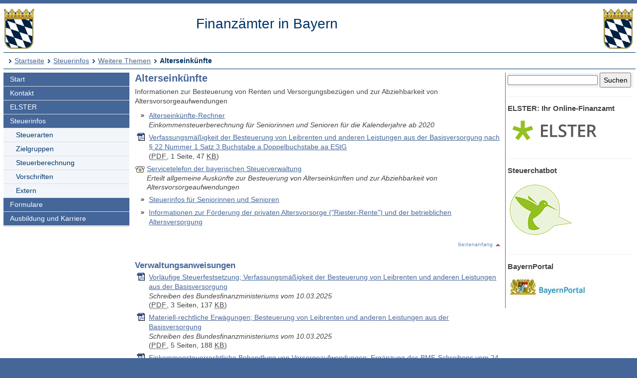

--- FILE ---
content_type: text/html; charset=UTF-8
request_url: https://www.finanzamt.bayern.de/Informationen/Steuerinfos/Weitere_Themen/Alterseinkuenfte/default.php?f=Berchtesgaden-Laufen&c=n&d=x&t=t
body_size: 3749
content:
<!DOCTYPE html>
<html lang="de">
<head>
<meta charset="utf-8">
<meta name="viewport" content="width=device-width, initial-scale=1.0">
<meta name="format-detection" content="telephone=no">



<title>Finanzämter in Bayern: Steuerinfos - Weitere Themen - Alterseinkünfte</title>
<!--UdmComment-->
<link href="../../../../a_ycss/fa-layout2.css" rel="stylesheet" type="text/css">





<meta name="description" content="In unserer Rubrik Steuerinfos finden Sie zu aktuellen und gängigen Steuerthemen Artikel, Hinweise und Links zu einschlägigen Verwaltungsvorschriften, Gesetzestexten und weiteren Informationsquellen sowie Programme zur Steuerberechnung und Broschüren" />
<link rel="icon" href="https://www.finanzamt.bayern.de/a_images/Icons/favicon-lfst.ico" type="image/x-icon" />


<script type="text/javascript">
if (top != self)
  top.location = self.location;
</script>

</head>

<body>
<div class="ym-wrapper">
	<div class="ym-box">
    <header>
<a id="top"></a>

<!-- Subtemplate: 3 Spalten mit 33% Teilung -->
		<div class="ym-grid linearize-level-1" style="padding-bottom:0.5em;">
			<div class="ym-g25 ym-gl">
<div id="topnav">
<p class="ym-hideme hideme">

Sprungnavigation und Tastenkombinationen
</p>

<ul class="ym-skip skip">
<li><a href="#hauptinhalt" accesskey="0">
Zum Hauptinhaltsbereich</a></li>
<li><a href="#navigation" accesskey="9">
Zur Navigation</a></li>

<li><a href="#menuepunkt" accesskey="8">
Zum aktuellen Navigationspunkt</a></li>

<li><a href="#q" accesskey="7">
Setze Schreibmarke in das Suchtextfeld</a></li>

<li><a href="#position" accesskey="6">
Zur Positionsangabe Sie sind hier </a></li>

<li><a rel="nofollow" href="default.php?f=Finanzaemter&amp;c=o&amp;d=x&amp;t=t#hauptinhalt">Zur Nur-Text-Ansicht alt+5</a></li>
<li><a rel="nofollow" href="default.php?f=Finanzaemter&amp;c=n&amp;d=x&amp;t=x#top">Optimierte Tastatursteuerung ausschalten alt+4</a></li>
<li><a rel="nofollow" href="default.php?f=Finanzaemter&amp;c=n&amp;d=d&amp;t=t#hauptinhalt">Zur Druckansicht alt+3</a></li>
<li><a href="#rechte-spalte" accesskey="2">Zu den Zusatzinfos am rechten Rand</a></li><li><a accesskey="1" href="../../../../Finanzaemter/default.php?f=Finanzaemter&amp;c=n&amp;d=x&amp;t=t#hauptinhalt" >Zur Startseite</a></li>

</ul>
<a class="hideme" id="Ende_Sprungnav"></a>

</div>
				<div class="ym-gbox">
      <!-- Inhalt linker Block -->

<a href="/Finanzaemter/default.php?f=Finanzaemter&amp;c=n&amp;d=x&amp;t=t#hauptinhalt" title="Link zur Startseite"><img src="/a_images/staatswappen-farbig-80.jpg" alt="Kleines bayerisches Staatswappen" class="wappen";" />
</a>

				</div>
			</div>

			<div class="ym-g50 ym-gl" id="collage">
				<div class="ym-gbox">
      <!-- Inhalt mittlerer Block -->
					<p class="zb FA-Name mt05">Finanzämter in Bayern</p>
				</div>
			</div>	
			<div class="ym-g25 ym-gr">
				<div class="ym-gbox">
					<img src="/a_images/staatswappen-farbig-80.jpg" alt="Kleines bayerisches Staatswappen" />  				</div>
			</div>		
    
		</div>

<div id="breadcrumbs">
<a id="position"></a>
<h1 class="ym-hideme hideme">Ihre Position:</h1>
<ul>
<li><a href="../../../../Finanzaemter/default.php?f=Finanzaemter&amp;c=n&amp;d=x&amp;t=t#hauptinhalt">Startseite</a></li>

<li><a href="../../../../Informationen/Steuerinfos/default.php?f=Finanzaemter&amp;c=n&amp;d=x&amp;t=t#hauptinhalt">Steuerinfos</a></li>
<li><a href="../../../../Informationen/Steuerinfos/Weitere_Themen/default.php?f=Finanzaemter&amp;c=n&amp;d=x&amp;t=t#hauptinhalt">Weitere Themen</a></li>
<li><strong>Alterseinkünfte</strong></li>
</ul>

</div>

</header><!-- Ende header --><main>
<div class="ym-column linearize-level-1">

<div id="navigation" class="ym-col1">
<h1 class="ym-hideme">Hauptnavigation mit Anschlusslink zur Service Navigation</h1>



<ul class="ym-vlist">
<li>
<a href="../../../../Finanzaemter/default.php?f=Finanzaemter&amp;c=n&amp;d=x&amp;t=t#hauptinhalt">Start</a>
</li>
<li>
<a href="../../../../Finanzaemter/Kontakt/default.php?f=Finanzaemter&amp;c=n&amp;d=x&amp;t=t#hauptinhalt">Kontakt</a>
</li>
<li>
<a href="../../../../Informationen/Elster/default.php?f=Finanzaemter&amp;c=n&amp;d=x&amp;t=t#hauptinhalt">ELSTER</a>
</li>
<li>
<a href="../../../../Informationen/Steuerinfos/default.php?f=Finanzaemter&amp;c=n&amp;d=x&amp;t=t#hauptinhalt">Steuerinfos</a>

<ul> 
<li>
<a href="../../../../Informationen/Steuerinfos/Steuerarten/default.php?f=Finanzaemter&amp;c=n&amp;d=x&amp;t=t#hauptinhalt">Steuerarten</a>
</li>
<li>
<a href="../../../../Informationen/Steuerinfos/Zielgruppen/default.php?f=Finanzaemter&amp;c=n&amp;d=x&amp;t=t#hauptinhalt">Zielgruppen</a>
</li>
<li>
<a href="../../../../Informationen/Steuerinfos/Steuerberechnung/default.php?f=Finanzaemter&amp;c=n&amp;d=x&amp;t=t#hauptinhalt">Steuerberechnung</a>
</li>
<li>
<a href="../../../../Informationen/Steuerinfos/Vorschriften/default.php?f=Finanzaemter&amp;c=n&amp;d=x&amp;t=t#hauptinhalt">Vorschriften</a>
</li>
<li>
<a href="../../../../Informationen/Steuerinfos/Extern/default.php?f=Finanzaemter&amp;c=n&amp;d=x&amp;t=t#hauptinhalt">Extern</a>

</li>
</ul> 
</li>
<li>
<a href="../../../../Informationen/Formulare/default.php?f=Finanzaemter&amp;c=n&amp;d=x&amp;t=t#hauptinhalt">Formulare</a>
</li>
<li>
<a href="../../../../Informationen/Ausbildung_und_Karriere/default.php?f=Finanzaemter&amp;c=n&amp;d=x&amp;t=t#hauptinhalt">Ausbildung und Karriere</a>

</li><li class="ym-hideme">
<a href="#nav2">Springe weiter zur Service Navigation</a>
</li>
</ul>
</div><!-- #col1 Ende --><div class="ym-col2 ym-clearfix" id="ym-col2">
<form class="bgcf2f6fa" name="suchformular" action="../../../../Informationen/Erweiterte_Suche/default.php" method="get">
<div class="ym-hideme">
<h1>Stichwortsuche</h1>
<label for="q">Suchbegriff eingeben</label>
</div>

<input type="hidden" name="f" id="ff" value="Finanzaemter" />
<input type="hidden" name="c" id="cc" value="n" />
<input type="hidden" name="t" id="tt" value="t" />

<input class="diw70" type="text" name="q" id="q" onfocus="javascript:select(this)" title="Bitte Stichwort eingeben" />

<input class="diw25h30" type="submit" name="submit" value="Suchen" />

</form><div id="rechte-spalte"></div><h1 class="ym-hideme">Zusatzinfos am rechten Rand</h1><hr />
<h2>
ELSTER: Ihr Online-Finanzamt
</h2>
<p>
<a href="https://www.elster.de" target="_blank" title="Externer Link öffnet ein neues Fenster">
<img src="/a_images/Elster/Elster-Logo-190x62.png" width="190" height="62" alt="Elster Logo" />
</a>
</p>

<hr />
<h2>
Steuerchatbot
</h2>
<p>
<a href="https://www.steuerchatbot.de/" target="_blank" title="Beantwortet allgemeine Fragen zun Steuerrecht - Externer Link öffnet ein neues Fenster">
<img src="/a_images/Icons/Sticky_Steuerchatbot_130x130.png" width="130" height="130" alt="Logo Steuerchatbot" />
</a>
</p>
<hr />
<h2>
BayernPortal
</h2>
<p>
<a title="Externer Link öffnet ein neues Fenster" href="http://www.freistaat.bayern" target="_blank">
<img src="/a_images/Sonstiges/BayernPortal.jpg" width="160" height="55" alt="Logo BayernPortal" />
</a>
</p>

</div> 
<!-- Ende Rechter Rand -->


<!-- Anfang: #col3 - Hauptinhaltsbereich mittlere Spalte  -->
  <div class="ym-col3" id="hauptinhalt">

    
<h1 class="ym-hideme">Hauptinhaltsbereich</h1>

<!--/UdmComment-->

<h2>
Alterseinkünfte
</h2>
<p>
Informationen zur Besteuerung von Renten und Versorgungsbezügen und zur Abziehbarkeit von Altersvorsorgeaufwendungen
</p>

<ul>

<li>
<a href="../../../../Informationen/Steuerinfos/Steuerberechnung/Alterseinkuenfte-Rechner/default.php?f=Finanzaemter&amp;c=n&amp;d=x&amp;t=t#hauptinhalt">Alterseinkünfte-Rechner</a>
<br />
<span class="fsi">Einkommensteuerberechnung für Seniorinnen und Senioren für die Kalenderjahre ab 2020</span>
</li>

<li class="pdf">
<a href="/Informationen/download.php?url=Informationen/Steuerinfos/Weitere_Themen/Alterseinkuenfte/25-03-10_Verfassungsmaessigkeit_der_Besteuerung_von_Leibrenten-Begleittext.pdf" target="_blank" title="Link zum Download oder Öffnen des PDF-Dokuments - öffnet in neuem Fenster">Verfassungsmäßigkeit der Besteuerung von Leibrenten und anderen Leistungen aus der Basisversorgung nach § 22 Nummer 1 Satz 3 Buchstabe a Doppelbuchstabe aa EStG</a> 
<br />
(<abbr lang="en" title="Portable Document File">PDF</abbr>,&nbsp;1&nbsp;Seite,&nbsp;47&nbsp;<abbr lang="en" title="Kilobyte">KB</abbr>)
</li>
<li class="telefon">
<a href="../../../../Finanzaemter/Kontakt/Telefon-Hotlines/default.php?f=Finanzaemter&amp;c=n&amp;d=x&amp;t=t#hauptinhalt">Servicetelefon der bayerischen Steuerverwaltung</a>
<br />
<span class="fsi">Erteilt allgemeine Auskünfte zur Besteuerung von Alterseinkünften und zur Abziehbarkeit von Altersvorsorgeaufwendungen</span>
</li>
<li>
<a href="../../../../Informationen/Steuerinfos/Zielgruppen/Senioren/default.php?f=Finanzaemter&amp;c=n&amp;d=x&amp;t=t#hauptinhalt">Steuerinfos für Seniorinnen und Senioren</a>
</li>
<li>
<a href="../../../../Informationen/Steuerinfos/Weitere_Themen/Private_Altersvorsorge_und_betriebliche_Altersversorgung/default.php?f=Finanzaemter&amp;c=n&amp;d=x&amp;t=t#hauptinhalt">Informationen zur Förderung der privaten Altersvorsorge ("Riester-Rente") und der betrieblichen Altersversorgung</a>
</li>
</ul>

<p class="top"><a href="#hauptinhalt" title="Link zum Beginn des Hauptinhaltsbereichs"><img src="/a_images/Sonstiges/seitenanfang.gif" width="92" height="15" alt="" title="Link zum Beginn des Hauptinhaltsbereichs" /></a>
</p>


<h3>
Verwaltungsanweisungen</h3>

<ul>

<li class="pdf">
<a href="/Informationen/download.php?url=Informationen/Steuerinfos/Weitere_Themen/Alterseinkuenfte/2025-03-10-BMF_vorlaeufige-steuerfests-besteuerung-leibrente.pdf" target="_blank" title="Link zum Download oder Öffnen des PDF-Dokuments - öffnet in neuem Fenster">Vorläufige Steuerfestsetzung; Verfassungsmäßigkeit der Besteuerung von Leibrenten und anderen Leistungen aus der Basisversorgung</a> 
<br />
<span class='fsi'>Schreiben des Bundesfinanzministeriums vom 10.03.2025</span> 
<br />
(<abbr lang="en" title="Portable Document File">PDF</abbr>,&nbsp;3&nbsp;Seiten,&nbsp;137&nbsp;<abbr lang="en" title="Kilobyte">KB</abbr>)
</li>

<li class="pdf">
<a href="/Informationen/download.php?url=Informationen/Steuerinfos/Weitere_Themen/Alterseinkuenfte/2025-03-10-BMF_besteuerung-von-leibrenten_materielles_Recht.pdf" target="_blank" title="Link zum Download oder Öffnen des PDF-Dokuments - öffnet in neuem Fenster">Materiell-rechtliche Erwägungen; Besteuerung von Leibrenten und anderen Leistungen aus der Basisversorgung</a> 
<br />
<span class='fsi'>Schreiben des Bundesfinanzministeriums vom 10.03.2025</span> 
<br />
(<abbr lang="en" title="Portable Document File">PDF</abbr>,&nbsp;5&nbsp;Seiten,&nbsp;188&nbsp;<abbr lang="en" title="Kilobyte">KB</abbr>)
</li>

<li class="pdf">
<a href="/Informationen/download.php?url=Informationen/Steuerinfos/Weitere_Themen/Alterseinkuenfte/2017-11-06-vorsorgeaufwendungen.pdf" target="_blank" title="Link zum Download oder Öffnen des PDF-Dokuments - öffnet in neuem Fenster">Einkommensteuerrechtliche Behandlung von Vorsorgeaufwendungen; Ergänzung des BMF-Schreibens vom 24. Mai 2017 (BStBl I 2017, 820)</a> 
<br />
<span class='fsi'>Schreiben des Bundesfinanzministeriums vom 06.11.2017</span> 
<br />
(<abbr lang="en" title="Portable Document File">PDF</abbr>,&nbsp;2&nbsp;Seiten,&nbsp;27&nbsp;<abbr lang="en" title="Kilobyte">KB</abbr>)
</li>

<li class="pdf">
<a href="/Informationen/download.php?url=Informationen/Steuerinfos/Weitere_Themen/Alterseinkuenfte/2017-05-24-einkommensteuerrechtliche-behandlung-von-vorsorgeaufwendungen.pdf" target="_blank" title="Link zum Download oder Öffnen des PDF-Dokuments - öffnet in neuem Fenster">Einkommensteuerrechtliche Behandlung von Vorsorgeaufwendungen</a> 
<br />
<span class='fsi'>Schreiben des Bundesfinanzministeriums vom 24.05.2017; Neufassung von Teil A des BMF-Schreibens vom 19. August 2013/ 10. Januar 2014</span> 
<br />
(<abbr lang="en" title="Portable Document File">PDF</abbr>,&nbsp;58&nbsp;Seiten,&nbsp;284&nbsp;<abbr lang="en" title="Kilobyte">KB</abbr>)
</li>
</ul>

<p class="top"><a href="#hauptinhalt" title="Link zum Beginn des Hauptinhaltsbereichs"><img src="/a_images/Sonstiges/seitenanfang.gif" width="92" height="15" alt="" title="Link zum Beginn des Hauptinhaltsbereichs" /></a>
</p>

<p class="ym-hideme"><a href="#rechte-spalte">Zu den Zusatzinfos am rechten Rand</a></p>
<!-- IE column clearing - Extra-Div für IE-Bugfixes -->
   <div id="ie_clearing">&nbsp;</div>

</div><!-- Ende #col3 -->
</div><!-- ende #main -->
</main>
<!--UdmComment-->

<footer id="nav2">
<div id="fuss" class="linearize-level-1 lowpad">
<h1 class="ym-hideme hideme">Fußbereich mit Servicenavigation</h1>
<ul id="subnavlist"><li><a href="../../../../Informationen/Impressum/default.php?f=Finanzaemter&amp;c=n&amp;d=x&amp;t=t#hauptinhalt">Impressum</a></li>
<li><a href="../../../../Informationen/Datenschutz/default.php?f=Finanzaemter&amp;c=n&amp;d=x&amp;t=t#hauptinhalt">Datenschutz</a></li>
<li><a href="../../../../Informationen/Inhaltsuebersicht/default.php?f=Finanzaemter&amp;c=n&amp;d=x&amp;t=t#hauptinhalt">Inhaltsübersicht</a></li>
<li><a accesskey="3" rel="nofollow" href="default.php?f=Finanzaemter&amp;c=n&amp;d=d&amp;t=t#hauptinhalt">Druckansicht</a></li>
<li><a href="../../../../Informationen/Hilfe/default.php?f=Finanzaemter&amp;c=n&amp;d=x&amp;t=t#hauptinhalt">Hilfe</a></li>
<li><a href="../../../../Informationen/Erklaerung_Barrierefreiheit/default.php?f=Finanzaemter&amp;c=n&amp;d=x&amp;t=t#hauptinhalt">Barrierefreiheit</a></li>
<li class="active"><a accesskey="4" rel="nofollow" href="default.php?f=Finanzaemter&amp;c=n&amp;d=x&amp;t=x#top"><strong>*Optimierte Tastatursteuerung</strong></a></li>
<li class="ym-hideme hideme">
<a href="#navigation">Springe zur Hauptnavigation</a>
</li>
</ul>


<p>
Copyright 2009 - 2026: <a href="http://www.lfst.bayern.de" target="_blank">Bayerisches Landesamt für Steuern</a>  - Letzte Änderung: 18.07.2025 - 11:12
</p>
</div>
</footer><!-- Ende #footer -->

</div><!-- Ende class_page -->
</div><!-- Ende class_margins -->


<div class="linearize-level-1 ym-hideme">
<footer class="fixedfooter">
<ul class="subnavlist">
<li><a href="#hauptinhalt">
Inhalt</a></li>

<li><a href="#rechte-spalte">
Info+</a></li>

<li><a href="#mp">
Navi</a></li>

<li><a href="#nav2">
Nav+</a></li>

<li><a href="#q">
&nbsp;?&nbsp;</a></li>

</ul>
</footer>
</div>
<!--/UdmComment-->


</body>

</html>



--- FILE ---
content_type: text/css
request_url: https://www.finanzamt.bayern.de/a_ycss/navigation/vlist.css
body_size: 980
content:
/**
 * "Yet Another Multicolumn Layout" - YAML CSS Framework
 *
 * (en) Vertical list navigation "vlist"
 * (de) Vertikale Navigationsliste "vlist"
 *
 * @copyright       Â© 2005-2013, Dirk Jesse
 * @license         CC-BY 2.0 (http://creativecommons.org/licenses/by/2.0/),
 *                  YAML-CDL (http://www.yaml.de/license.html)
 * @link            http://www.yaml.de
 * @package         yaml
 * @version         4.1.2
 */
@media all {
  /* 4 navigation levels defined */
  .ym-vlist {
    width: 100%;
    overflow: hidden;
    margin: 0 0 1.5em 0;
    list-style-type: none;
    border-bottom: 2px #ddd solid;
  }
  .ym-vlist ul {
    list-style-type: none;
    margin:0;
    padding: 0;
  }
  
  .ym-vlist ul ul {
    border: 0 none;
  }
  .ym-vlist li {
    float: left;
    width: 100%;
    margin: 0;
    padding: 0;
  }
  .ym-vlist a,
  .ym-vlist strong {
    display: block;
    padding: 3px 0px 3px 10%;
    text-decoration: none;
    border-bottom: 1px #ddd solid;
  }
  .ym-vlist a,
  .ym-vlist a:visited {
    color: #444;
  }
  .ym-vlist li span {
    display: inline;
    }
  
  .ym-vlist li.active ul { font-weight:normal; }
  .ym-vlist li.active strong a { padding:0;border-bottom:none; }
  .ym-vlist strong
    {
	color:#fff;
	background-color:#036;
	}

  
  /* Level 1 */
  .ym-vlist li a,
  .ym-vlist li strong { width: 95%; padding-left: 5%; } /* LTR */

  .ym-vlist li a,
  .ym-vlist li a:visited { background-color:#446699; color: #fff; }
  .ym-vlist li a:focus,
  .ym-vlist li a:hover,
  .ym-vlist li a:active { background-color:#a88; color: #fff; }

  .ym-vlist li.active,
  .ym-vlist li.active a
  .ym-vlist li.active strong span { background-color:#036; color: #fff; }



  /* Level 2 */
  .ym-vlist li ul li a,
  .ym-vlist li ul li strong { width: 90%; padding-left: 10%; } /* LTR */

  .ym-vlist li ul li a, 
  .ym-vlist li.active ul li a,
  .ym-vlist li ul li a:visited { background-color:#F2F6FA; color: #036; }
  .ym-vlist li ul li a:focus,
  .ym-vlist li ul li a:hover,
  .ym-vlist li ul li a:active { background-color:#a88; color: #fff; }

  .ym-vlist li.active ul li
  .ym-vlist li ul li.active,
  .ym-vlist li ul li.active a 
  .ym-vlist li ul li.active strong span { background-color:#036; color: #F2F6FA; }

  /* Level 3 */
  .ym-vlist li ul li ul li a,
  .ym-vlist li ul li ul li strong,
  .ym-vlist li ul li.active ul li a { width: 85%; padding-left: 15%; } /* LTR */

  .ym-vlist li ul li ul li a,
  .ym-vlist li ul li ul li a:visited,
  .ym-vlist li ul li.active ul li a  { background-color:#fff; color: #000; }
  .ym-vlist li ul li ul li a:focus,
  .ym-vlist li ul li ul li a:hover,
  .ym-vlist li ul li ul li a:active { background-color:#a88; color: #fff; }

  .ym-vlist li ul li ul li.active,
  .ym-vlist li ul li ul li.active a { background-color:#036; color: #F2F6FA; }

  /* Level 4 */
  .ym-vlist li ul li ul li ul li a,
  .ym-vlist li ul li ul li ul li strong,
  .ym-vlist li ul li ul li ul li span { width: 80%; padding-left: 20%; } /* LTR */

  .ym-vlist li ul li ul li ul li a,
  .ym-vlist li ul li ul li ul li a:visited { background-color:#e8e8e8; color: #111; }
  .ym-vlist li ul li ul li ul li a:focus,
  .ym-vlist li ul li ul li ul li a:hover,
  .ym-vlist li ul li ul li ul li a:active { background-color:#a88; color: #fff; }
}

  /* title */
  .ym-vtitle {
    font-weight: bold;
    font-size: 100%;
    width: 90%;
    padding: 3px 0px 3px 10%;
    margin: 0;
    color: #444;
    background-color: #fff;
    border-top: 2px #ddd solid;
  }
  .ym-vtitle + ul {
    border-top: 4px #888 solid;
  }
}
